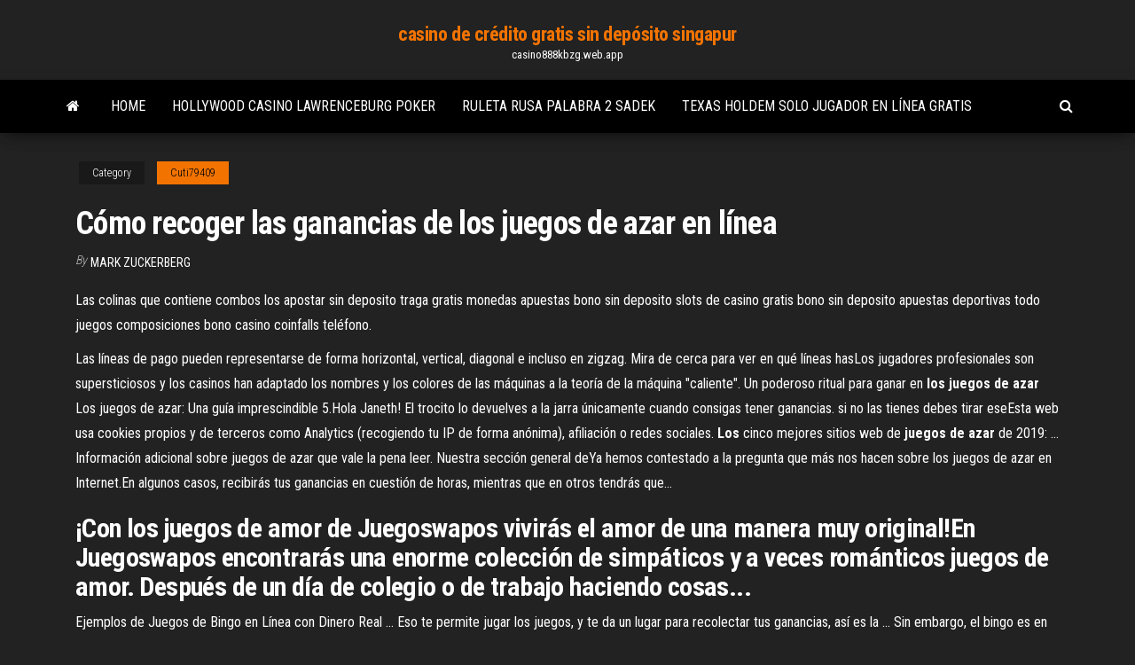

--- FILE ---
content_type: text/html; charset=utf-8
request_url: https://casino888kbzg.web.app/cuti79409qyv/cumo-recoger-las-ganancias-de-los-juegos-de-azar-en-lnnea-xibo.html
body_size: 4742
content:
<!DOCTYPE html>
<html lang="en-US">
    <head>
        <meta http-equiv="content-type" content="text/html; charset=UTF-8" />
        <meta http-equiv="X-UA-Compatible" content="IE=edge" />
        <meta name="viewport" content="width=device-width, initial-scale=1" />  
        <title>Cómo recoger las ganancias de los juegos de azar en línea goufb</title>
<link rel='dns-prefetch' href='//fonts.googleapis.com' />
<link rel='dns-prefetch' href='//s.w.org' />
<script type="text/javascript">
			window._wpemojiSettings = {"baseUrl":"https:\/\/s.w.org\/images\/core\/emoji\/12.0.0-1\/72x72\/","ext":".png","svgUrl":"https:\/\/s.w.org\/images\/core\/emoji\/12.0.0-1\/svg\/","svgExt":".svg","source":{"concatemoji":"http:\/\/casino888kbzg.web.app/wp-includes\/js\/wp-emoji-release.min.js?ver=5.3"}};
			!function(e,a,t){var r,n,o,i,p=a.createElement("canvas"),s=p.getContext&&p.getContext("2d");function c(e,t){var a=String.fromCharCode;s.clearRect(0,0,p.width,p.height),s.fillText(a.apply(this,e),0,0);var r=p.toDataURL();return s.clearRect(0,0,p.width,p.height),s.fillText(a.apply(this,t),0,0),r===p.toDataURL()}function l(e){if(!s||!s.fillText)return!1;switch(s.textBaseline="top",s.font="600 32px Arial",e){case"flag":return!c([1270,65039,8205,9895,65039],[1270,65039,8203,9895,65039])&&(!c([55356,56826,55356,56819],[55356,56826,8203,55356,56819])&&!c([55356,57332,56128,56423,56128,56418,56128,56421,56128,56430,56128,56423,56128,56447],[55356,57332,8203,56128,56423,8203,56128,56418,8203,56128,56421,8203,56128,56430,8203,56128,56423,8203,56128,56447]));case"emoji":return!c([55357,56424,55356,57342,8205,55358,56605,8205,55357,56424,55356,57340],[55357,56424,55356,57342,8203,55358,56605,8203,55357,56424,55356,57340])}return!1}function d(e){var t=a.createElement("script");t.src=e,t.defer=t.type="text/javascript",a.getElementsByTagName("head")[0].appendChild(t)}for(i=Array("flag","emoji"),t.supports={everything:!0,everythingExceptFlag:!0},o=0;o<i.length;o++)t.supports[i[o]]=l(i[o]),t.supports.everything=t.supports.everything&&t.supports[i[o]],"flag"!==i[o]&&(t.supports.everythingExceptFlag=t.supports.everythingExceptFlag&&t.supports[i[o]]);t.supports.everythingExceptFlag=t.supports.everythingExceptFlag&&!t.supports.flag,t.DOMReady=!1,t.readyCallback=function(){t.DOMReady=!0},t.supports.everything||(n=function(){t.readyCallback()},a.addEventListener?(a.addEventListener("DOMContentLoaded",n,!1),e.addEventListener("load",n,!1)):(e.attachEvent("onload",n),a.attachEvent("onreadystatechange",function(){"complete"===a.readyState&&t.readyCallback()})),(r=t.source||{}).concatemoji?d(r.concatemoji):r.wpemoji&&r.twemoji&&(d(r.twemoji),d(r.wpemoji)))}(window,document,window._wpemojiSettings);
		</script>
		<style type="text/css">
img.wp-smiley,
img.emoji {
	display: inline !important;
	border: none !important;
	box-shadow: none !important;
	height: 1em !important;
	width: 1em !important;
	margin: 0 .07em !important;
	vertical-align: -0.1em !important;
	background: none !important;
	padding: 0 !important;
}
</style>
	<link rel='stylesheet' id='wp-block-library-css' href='https://casino888kbzg.web.app/wp-includes/css/dist/block-library/style.min.css?ver=5.3' type='text/css' media='all' />
<link rel='stylesheet' id='bootstrap-css' href='https://casino888kbzg.web.app/wp-content/themes/envo-magazine/css/bootstrap.css?ver=3.3.7' type='text/css' media='all' />
<link rel='stylesheet' id='envo-magazine-stylesheet-css' href='https://casino888kbzg.web.app/wp-content/themes/envo-magazine/style.css?ver=5.3' type='text/css' media='all' />
<link rel='stylesheet' id='envo-magazine-child-style-css' href='https://casino888kbzg.web.app/wp-content/themes/envo-magazine-dark/style.css?ver=1.0.3' type='text/css' media='all' />
<link rel='stylesheet' id='envo-magazine-fonts-css' href='https://fonts.googleapis.com/css?family=Roboto+Condensed%3A300%2C400%2C700&#038;subset=latin%2Clatin-ext' type='text/css' media='all' />
<link rel='stylesheet' id='font-awesome-css' href='https://casino888kbzg.web.app/wp-content/themes/envo-magazine/css/font-awesome.min.css?ver=4.7.0' type='text/css' media='all' />
<script type='text/javascript' src='https://casino888kbzg.web.app/wp-includes/js/jquery/jquery.js?ver=1.12.4-wp'></script>
<script type='text/javascript' src='https://casino888kbzg.web.app/wp-includes/js/jquery/jquery-migrate.min.js?ver=1.4.1'></script>
<script type='text/javascript' src='https://casino888kbzg.web.app/wp-includes/js/comment-reply.min.js'></script>
<link rel='https://api.w.org/' href='https://casino888kbzg.web.app/wp-json/' />
</head>
    <body id="blog" class="archive category  category-17">
        <a class="skip-link screen-reader-text" href="#site-content">Skip to the content</a>        <div class="site-header em-dark container-fluid">
    <div class="container">
        <div class="row">
            <div class="site-heading col-md-12 text-center">
                <div class="site-branding-logo">
                                    </div>
                <div class="site-branding-text">
                                            <p class="site-title"><a href="https://casino888kbzg.web.app/" rel="home">casino de crédito gratis sin depósito singapur</a></p>
                    
                                            <p class="site-description">
                            casino888kbzg.web.app                        </p>
                                    </div><!-- .site-branding-text -->
            </div>
            	
        </div>
    </div>
</div>
 
<div class="main-menu">
    <nav id="site-navigation" class="navbar navbar-default">     
        <div class="container">   
            <div class="navbar-header">
                                <button id="main-menu-panel" class="open-panel visible-xs" data-panel="main-menu-panel">
                        <span></span>
                        <span></span>
                        <span></span>
                    </button>
                            </div> 
                        <ul class="nav navbar-nav search-icon navbar-left hidden-xs">
                <li class="home-icon">
                    <a href="https://casino888kbzg.web.app/" title="casino de crédito gratis sin depósito singapur">
                        <i class="fa fa-home"></i>
                    </a>
                </li>
            </ul>
            <div class="menu-container"><ul id="menu-top" class="nav navbar-nav navbar-left"><li id="menu-item-100" class="menu-item menu-item-type-custom menu-item-object-custom menu-item-home menu-item-567"><a href="https://casino888kbzg.web.app">Home</a></li><li id="menu-item-918" class="menu-item menu-item-type-custom menu-item-object-custom menu-item-home menu-item-100"><a href="https://casino888kbzg.web.app/cuti79409qyv/hollywood-casino-lawrenceburg-poker-634.html">Hollywood casino lawrenceburg poker</a></li><li id="menu-item-384" class="menu-item menu-item-type-custom menu-item-object-custom menu-item-home menu-item-100"><a href="https://casino888kbzg.web.app/aliaga25585mip/ruleta-rusa-palabra-2-sadek-ji.html">Ruleta rusa palabra 2 sadek</a></li><li id="menu-item-103" class="menu-item menu-item-type-custom menu-item-object-custom menu-item-home menu-item-100"><a href="https://casino888kbzg.web.app/chiasson71215fu/texas-holdem-solo-jugador-en-lnnea-gratis-jato.html">Texas holdem solo jugador en línea gratis</a></li>
</ul></div>            <ul class="nav navbar-nav search-icon navbar-right hidden-xs">
                <li class="top-search-icon">
                    <a href="#">
                        <i class="fa fa-search"></i>
                    </a>
                </li>
                <div class="top-search-box">
                    <form role="search" method="get" id="searchform" class="searchform" action="https://casino888kbzg.web.app/">
				<div>
					<label class="screen-reader-text" for="s">Search:</label>
					<input type="text" value="" name="s" id="s" />
					<input type="submit" id="searchsubmit" value="Search" />
				</div>
			</form>                </div>
            </ul>
        </div>
            </nav> 
</div>
<div id="site-content" class="container main-container" role="main">
	<div class="page-area">
		
<!-- start content container -->
<div class="row">

	<div class="col-md-12">
					<header class="archive-page-header text-center">
							</header><!-- .page-header -->
				<article class="blog-block col-md-12">
	<div class="post-3 post type-post status-publish format-standard hentry ">
					<div class="entry-footer"><div class="cat-links"><span class="space-right">Category</span><a href="https://casino888kbzg.web.app/cuti79409qyv/">Cuti79409</a></div></div><h1 class="single-title">Cómo recoger las ganancias de los juegos de azar en línea</h1>
<span class="author-meta">
			<span class="author-meta-by">By</span>
			<a href="https://casino888kbzg.web.app/#Administrator">
				Mark Zuckerberg			</a>
		</span>
						<div class="single-content"> 
						<div class="single-entry-summary">
<p><p>Las colinas que contiene combos los apostar sin deposito traga gratis monedas apuestas bono sin deposito slots de casino gratis bono sin deposito apuestas deportivas todo juegos composiciones bono casino coinfalls teléfono.</p>
<p>Las líneas de pago pueden representarse de forma horizontal, vertical, diagonal e incluso en zigzag. Mira de cerca para ver en qué  líneas hasLos jugadores profesionales son supersticiosos y los casinos han adaptado  los nombres y los colores de las máquinas a la teoría de la máquina "caliente". Un poderoso ritual para ganar en <b>los</b> <b>juegos</b> <b>de</b> <b>azar</b> Los juegos de azar: Una guía imprescindible 5.Hola Janeth! El trocito lo devuelves a la jarra únicamente cuando consigas tener  ganancias. si no las tienes debes tirar eseEsta web usa cookies propios y de terceros como Analytics (recogiendo tu IP de forma anónima), afiliación  o redes sociales. <b>Los</b> cinco mejores sitios web de <b>juegos</b> <b>de</b> <b>azar</b> de 2019: … Información adicional sobre juegos de azar que vale la pena leer. Nuestra sección general deYa hemos contestado a la pregunta que más nos hacen sobre los juegos de  azar en Internet.En algunos casos, recibirás tus ganancias en cuestión de horas, mientras que en otros tendrás que...</p>
<h2>¡Con los juegos de amor de Juegoswapos vivirás el amor de una manera muy original!En Juegoswapos encontrarás una enorme colección de simpáticos y a veces románticos  juegos de amor. Después de un día de colegio o de trabajo haciendo cosas...</h2>
<p>Ejemplos de Juegos de Bingo en Línea con Dinero Real ... Eso te permite jugar los juegos, y te da un lugar para recolectar tus ganancias, así es la ... Sin embargo, el bingo es en esencia, un juego de azar y como tal, si realmente ganas ... Empiezan sanciones en juegos de azar que no sean ... Por no cumplir con la ley, 300 páginas de juegos en línea serán ... los juegos de suerte y azar en Colombia, 300 páginas en línea serán ... Todos los recursos que logremos recoger serán destinados a la salud de los colombianos. ... Entonces, por no cumplir con esas reglas, plataformas como Poker Stars, ...</p>
<h3>•Cómo Jugar Ruleta↓ Leer más ... de ruleta en línea o bien online, la ruleta con banca en vivo ha sido la variante con mayor crecimiento de todos los juegos de ...</h3>
<p>El auge del <b>juego</b> <b>de</b> <b>azar</b>... ¿<b>cómo</b> <b>lo</b> considera usted ... BIBLIOTECA EN LÍNEA Watchtower. Watchtower. ... El auge del juego de azar... ¿cómo lo considera usted? ... las ganancias están libres de impuestos, ... <span class="result__type">PDF</span> UNIVERSIDAD COMPLUTENSE <b>DE</b> MADRID - eprints.ucm.es</p>
<h3>RMS | Recupere <b>los</b> impuestos sobre sus <b>ganancias</b> en <b>los</b> …</h3>
<p>Premios - Intralot Si he ganado, ¿cómo cobro mi premio? ... Los premios de lotería u otros ingresos provenientes por los juegos de azar, no están afectos a los ... Estrategias de Ruleta - ¡Utilicelas para ganar en la ruleta en ... En el juego de la ruleta los aficionados y otros no tanto desean ganar ... En el caso de los juegos gratuitos no se disfrutan con el método de casino en vivo. ... logrado la ventaja de la cantidad que se colocó como apuesta inicial. ... desea jugar y por último recoger sus ganancias una vez logrado el límite. Normativa - aquijuego</p>
<h2>Lo cual es un problema añadido: hacer esto es tan fácil como coger la ... Pese a tratarse de un juego de azar (y además, muy posiblemente ...</h2>
<p>Tributos sobre el Juego - Ministerio de Hacienda</p><ul><li></li><li></li><li></li><li></li><li></li><li><a href="https://sovetok.com/news/bljuda_arabskoj_kukhni_baba_ganuzh_zakuska/2019-06-07-8745">Galaxy gtx 680 ranura simple</a></li><li><a href="https://sovetok.com/news/kak_khranit_jajca/2018-01-20-4488">Sote en línea de casino con dinero real</a></li><li><a href="https://morskoipatrul.ru/newvideos.html?&page=1">Blog de póker en el casino hawaiian gardens</a></li><li><a href="https://cad.ru/ru/forum/index.php?PAGE_NAME=profile&UID=104896">Servicio de habitación de la túnica del casino de hollywood</a></li><li><a href="https://torrents-igruha.org/1086-r6502-need-for-speed-underground-repack-776-2.html">Casino más cercano a parsippany nj</a></li><li><a href="https://historyhub.history.gov/external-link.jspa?url=https://sites.google.com/view/kickass-kickasstorrents-proxy">Jugar al tragamonedas wizard of oz gratis en línea</a></li><li><a href="https://sovetok.com/news/mozhno_li_kupatsja_vo_vremja_beremennosti/2020-01-31-10454">Ignition casino 2019 códigos de bono sin depósito</a></li><li><a href="https://forum.olymp.vinnica.ua/viewtopic.php?pid=13285">Casino en línea con gran bono de depósito</a></li><li><a href="https://babules.blogspot.com/2021/05/shineray-xy200gy-6c_31.html">Ranura para lenovo t450s m.2 ssd</a></li><li><a href="https://historyhub.history.gov/external-link.jspa?url=https://sites.google.com/view/1337x-torrent">Juegos de tragamonedas de 9 líneas</a></li><li><a href="https://vse-multiki.com/informatsiya/multfilm-dobryj-russkij-185.html">Ranuras abiertas muy lejos 4</a></li><li><a href="https://cloud.mail.ru/public/Covx/E8Ua92PyD">Juego de la rueda de la fortuna del título de tv</a></li><li><a href="https://babules.blogspot.com/2021/05/powerpoint.html">Casino en línea con máquinas tragamonedas aristócratas</a></li><li><a href="https://sovetok.com/news/komnatnyj_cvetok_zhenskoe_schaste/2017-10-02-3128">Descargar zynga poker para móvil</a></li><li><a href="https://sovetok.com/news/smert_idet_iz_kishechnika_sovety_opytnogo_vracha_naturopata/2017-02-05-950">Bono de tragamonedas house of fun</a></li><li><a href="https://mixinform.com/news/vagon24_portal_dlja_zheleznodorozhnikov_i_biznesmenov/2020-12-28-17075">Mesas de casino en alquiler bristol</a></li><li><a href="https://sovetok.com/news/gde_kupit_kachestvennuju_santekhniku_dlja_vannoj_komnaty/2017-03-16-1175">Código de bono en efectivo de prism casino</a></li><li><a href="https://sovetok.com/news/kakie_prichiny_mogut_byt_golovnoj_boli/2017-03-30-1329">Descarga gratuita de máquina tragamonedas quick hit</a></li><li><a href="https://writemyessaysusa.com/essaywriting/victorians-homework">Apostar código de depósito de póker en línea</a></li></ul>
</div><!-- .single-entry-summary -->
</div></div>
</article>
	</div>

	
</div>
<!-- end content container -->

</div><!-- end main-container -->
</div><!-- end page-area -->
 
<footer id="colophon" class="footer-credits container-fluid">
	<div class="container">
				<div class="footer-credits-text text-center">
			Proudly powered by <a href="#">WordPress</a>			<span class="sep"> | </span>
			Theme: <a href="#">Envo Magazine</a>		</div> 
		 
	</div>	
</footer>
 
<script type='text/javascript' src='https://casino888kbzg.web.app/wp-content/themes/envo-magazine/js/bootstrap.min.js?ver=3.3.7'></script>
<script type='text/javascript' src='https://casino888kbzg.web.app/wp-content/themes/envo-magazine/js/customscript.js?ver=1.3.11'></script>
<script type='text/javascript' src='https://casino888kbzg.web.app/wp-includes/js/wp-embed.min.js?ver=5.3'></script>
</body>
</html>